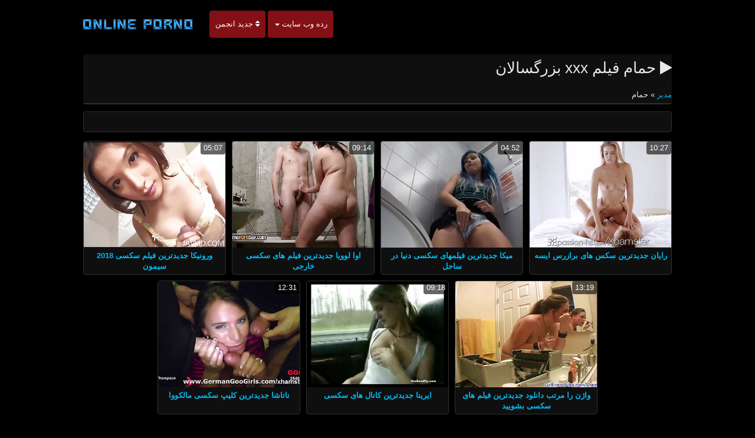

--- FILE ---
content_type: text/html; charset=UTF-8
request_url: https://fa.videosxxxmexicanas.com/category/bathroom
body_size: 2902
content:
<!DOCTYPE html>

<html lang="fa" dir="rtl">
<head>
<meta charset="UTF-8">
<meta name="viewport" content="width=device-width, initial-scale=1">
		<title>پورنو سکسی  حمام سازمان دیده بان در فیلم های با کیفیت در جدیدترین فیلم سکسی.  </title>
		<meta name="description" content="بررسی رایگان پورنو  حمام, که از هزاران نفر از آنهایی که مشابه انتخاب شد. ترین بهترین ویدئو پورنو بزرگسالان در این سیاره. ">
		<meta name="keywords" content="دانلود فیلم های پورنو, جدیدترین فیلم سکسی, پورنو ">
		<meta name="author" content="https://fa.videosxxxmexicanas.com">
		<link rel="stylesheet" href="https://fa.videosxxxmexicanas.com/files/style.css" type="text/css">
		<link rel="stylesheet" href="https://fa.videosxxxmexicanas.com/files/add.css" type="text/css">
		
		<link rel="canonical" href="https://fa.videosxxxmexicanas.com/category/bathroom/" />

		
		
		
		
		
		<base target="_blank">
		
			
			
		
	</head>
	<body>
		<header>
			<nav class="navbar navbar-default" role="navigation">
				<!-- Brand and toggle get grouped for better mobile display -->
				<div class="container">
					<div class="navbar-header">
						<button type="button" class="navbar-toggle" data-toggle="collapse" data-target="#navbar">
							<span class="sr-only">زدن ضامن ناوبری </span>
							<span class="icon-bar">.</span>
							<span class="icon-bar"></span>
							<span class="icon-bar"></span>
						</button>
						<a class="navbar-brand" href="/"><span class="logo"><img style="width: 198px; height: 54px;" src="https://fa.videosxxxmexicanas.com/files/logo.png" alt="انجمن داغ " width="224" height="49"></span></a>
					</div>
					
					<!-- Collect the nav links, forms, and other content for toggling -->
					<div class="swipe collapse navbar-collapse navbar-left" id="navbar">
						<ul class="nav navbar-nav">
						<li><a href="https://fa.videosxxxmexicanas.com/newporno.html"><i class="fa fa-sort" aria-hidden="true"></i> جدید انجمن </a></li>
						<li class="dropdown">
							<a class="dropdown-toggle" data-hover="dropdown" data-delay="100" data-close-others="false" href="https://fa.videosxxxmexicanas.com/categoryall.html">رده وب سایت <b class="caret"></b></a>						
<ul class="dropdown-menu">
<li><a tabindex="-1" href="/category/amateur/" title="تازه کار, سکس">تازه کار, سکس</a></li><li><a tabindex="-1" href="/category/hd/" title="Hd">Hd</a></li><li><a tabindex="-1" href="/category/teens/" title="دختران نونوجوان برهنه">دختران نونوجوان برهنه</a></li><li><a tabindex="-1" href="/category/asian/" title="آسیایی, cuties">آسیایی, cuties</a></li><li><a tabindex="-1" href="/category/matures/" title="سکسی, زنان">سکسی, زنان</a></li><li><a tabindex="-1" href="/category/milf/" title="سکسی بانوی داغ">سکسی بانوی داغ</a></li><li><a tabindex="-1" href="/category/blowjobs/" title="سکس دهنی">سکس دهنی</a></li><li><a tabindex="-1" href="/category/hardcore/" title="انجمن">انجمن</a></li><li><a tabindex="-1" href="/category/big_boobs/" title="قابل ملاحظه سینه">قابل ملاحظه سینه</a></li><li><a tabindex="-1" href="/category/anal/" title="کون جنسیت">کون جنسیت</a></li><li><a tabindex="-1" href="/category/cumshots/" title="رایگان">رایگان</a></li><li><a tabindex="-1" href="/category/masturbation/" title="خود ارضایی">خود ارضایی</a></li><li><a tabindex="-1" href="/category/japanese/" title="ژاپنی سکسی">ژاپنی سکسی</a></li><li><a tabindex="-1" href="/category/pussy/" title="مهبل">مهبل</a></li><li><a tabindex="-1" href="/category/old+young/" title="پیر+نوجوان">پیر+نوجوان</a></li><li><a tabindex="-1" href="/category/voyeur/" title="نگاه کننده">نگاه کننده</a></li><li><a tabindex="-1" href="/category/babes/" title="بررسی سوالات بانوی داغ">بررسی سوالات بانوی داغ</a></li><li><a tabindex="-1" href="/category/grannies/" title="مامان مامان">مامان مامان</a></li><li><a tabindex="-1" href="/category/public_nudity/" title="برهنه, سکس عمومی">برهنه, سکس عمومی</a></li><li><a tabindex="-1" href="/category/wife/" title="همسر">همسر</a></li><li><a tabindex="-1" href="/category/blondes/" title="مو بور">مو بور</a></li><li><a tabindex="-1" href="/category/bbw/" title="انجمن چربی">انجمن چربی</a></li><li><a tabindex="-1" href="/category/hidden_cams/" title="دوربین مخفی, انجمن">دوربین مخفی, انجمن</a></li><li><a tabindex="-1" href="/category/brunettes/" title="سبزه سکسی">سبزه سکسی</a></li><li><a tabindex="-1" href="/category/interracial/" title="بین نژادهای مختلف">بین نژادهای مختلف</a></li>
<li class="divider"></li>
<li><a tabindex="-1" href="https://fa.videosxxxmexicanas.com/categoryall.html"><strong>همه دسته بندی ها </strong></a></li>
							</ul></li></ul></div></div></nav></header>

<main role="main"><section class="main"><div class="container"><div class="text-center"></div><div class="h2"><h1><i class="fa fa-play" aria-hidden="true"></i> حمام فیلم xxx بزرگسالان </h1><br /><span id="speedb" class="ar"><span id="dle-speedbar">
<span><a href="/">مدير </a> » حمام</span></span></span></div><div class="spot-bottom"><span><p></p></span></div><div class="thumbs"><div id="cbClYl6jjZ2m6eSSXSlzeX"></div><ul><li><div class="thumb"><div class="thumb-content"><a href="https://fa.videosxxxmexicanas.com/link.php" title="رایان جدیدترین سکس های برازرس ایسه"><img width="320" height="240" src="https://fa.videosxxxmexicanas.com/media/thumbs/9/v09119.jpg?1623111037" alt="رایان جدیدترین سکس های برازرس ایسه"><span class="duration"> 10:27</span></a></div><div class="thumb-header" style="height: 45px;"><a href="https://fa.videosxxxmexicanas.com/link.php" title="رایان جدیدترین سکس های برازرس ایسه"><span><strong>رایان جدیدترین سکس های برازرس ایسه</strong></span></a></div></div></li><li><div class="thumb"><div class="thumb-content"><a href="https://fa.videosxxxmexicanas.com/link.php" title="میکا جدیدترین فیلمهای سکسی دنیا در ساحل"><img width="320" height="240" src="https://fa.videosxxxmexicanas.com/media/thumbs/5/v03705.jpg?1620051037" alt="میکا جدیدترین فیلمهای سکسی دنیا در ساحل"><span class="duration"> 04:52</span></a></div><div class="thumb-header" style="height: 45px;"><a href="https://fa.videosxxxmexicanas.com/link.php" title="میکا جدیدترین فیلمهای سکسی دنیا در ساحل"><span><strong>میکا جدیدترین فیلمهای سکسی دنیا در ساحل</strong></span></a></div></div></li><li><div class="thumb"><div class="thumb-content"><a href="/video/7467/%D8%A7%D9%88%D8%A7-%D9%84%D9%88%D9%88%DB%8C%D8%A7-%D8%AC%D8%AF%DB%8C%D8%AF%D8%AA%D8%B1%DB%8C%D9%86-%D9%81%DB%8C%D9%84%D9%85-%D9%87%D8%A7%DB%8C-%D8%B3%DA%A9%D8%B3%DB%8C-%D8%AE%D8%A7%D8%B1%D8%AC%DB%8C/" title="اوا لوویا جدیدترین فیلم های سکسی خارجی"><img width="320" height="240" src="https://fa.videosxxxmexicanas.com/media/thumbs/7/v07467.jpg?1623544708" alt="اوا لوویا جدیدترین فیلم های سکسی خارجی"><span class="duration"> 09:14</span></a></div><div class="thumb-header" style="height: 45px;"><a href="/video/7467/%D8%A7%D9%88%D8%A7-%D9%84%D9%88%D9%88%DB%8C%D8%A7-%D8%AC%D8%AF%DB%8C%D8%AF%D8%AA%D8%B1%DB%8C%D9%86-%D9%81%DB%8C%D9%84%D9%85-%D9%87%D8%A7%DB%8C-%D8%B3%DA%A9%D8%B3%DB%8C-%D8%AE%D8%A7%D8%B1%D8%AC%DB%8C/" title="اوا لوویا جدیدترین فیلم های سکسی خارجی"><span><strong>اوا لوویا جدیدترین فیلم های سکسی خارجی</strong></span></a></div></div></li><li><div class="thumb"><div class="thumb-content"><a href="/video/9097/%D9%88%D8%B1%D9%88%D9%86%DB%8C%DA%A9%D8%A7-%D8%AC%D8%AF%DB%8C%D8%AF%D8%AA%D8%B1%DB%8C%D9%86-%D9%81%DB%8C%D9%84%D9%85-%D8%B3%DA%A9%D8%B3%DB%8C-2018-%D8%B3%DB%8C%D9%85%D9%88%D9%86/" title="ورونیکا جدیدترین فیلم سکسی 2018 سیمون"><img width="320" height="240" src="https://fa.videosxxxmexicanas.com/media/thumbs/7/v09097.jpg?1621125551" alt="ورونیکا جدیدترین فیلم سکسی 2018 سیمون"><span class="duration"> 05:07</span></a></div><div class="thumb-header" style="height: 45px;"><a href="/video/9097/%D9%88%D8%B1%D9%88%D9%86%DB%8C%DA%A9%D8%A7-%D8%AC%D8%AF%DB%8C%D8%AF%D8%AA%D8%B1%DB%8C%D9%86-%D9%81%DB%8C%D9%84%D9%85-%D8%B3%DA%A9%D8%B3%DB%8C-2018-%D8%B3%DB%8C%D9%85%D9%88%D9%86/" title="ورونیکا جدیدترین فیلم سکسی 2018 سیمون"><span><strong>ورونیکا جدیدترین فیلم سکسی 2018 سیمون</strong></span></a></div></div></li><li><div class="thumb"><div class="thumb-content"><a href="https://fa.videosxxxmexicanas.com/link.php" title="واژن را مرتب دانلود جدیدترین فیلم های سکسی بشویید"><img width="320" height="240" src="https://fa.videosxxxmexicanas.com/media/thumbs/7/v00837.jpg?1623546556" alt="واژن را مرتب دانلود جدیدترین فیلم های سکسی بشویید"><span class="duration"> 13:19</span></a></div><div class="thumb-header" style="height: 45px;"><a href="https://fa.videosxxxmexicanas.com/link.php" title="واژن را مرتب دانلود جدیدترین فیلم های سکسی بشویید"><span><strong>واژن را مرتب دانلود جدیدترین فیلم های سکسی بشویید</strong></span></a></div></div></li><li><div class="thumb"><div class="thumb-content"><a href="/video/4294/%D8%A7%DB%8C%D8%B1%DB%8C%D9%86%D8%A7-%D8%AC%D8%AF%DB%8C%D8%AF%D8%AA%D8%B1%DB%8C%D9%86-%DA%A9%D8%A7%D9%86%D8%A7%D9%84-%D9%87%D8%A7%DB%8C-%D8%B3%DA%A9%D8%B3%DB%8C/" title="ایرینا جدیدترین کانال های سکسی"><img width="320" height="240" src="https://fa.videosxxxmexicanas.com/media/thumbs/4/v04294.jpg?1621386383" alt="ایرینا جدیدترین کانال های سکسی"><span class="duration"> 09:18</span></a></div><div class="thumb-header" style="height: 45px;"><a href="/video/4294/%D8%A7%DB%8C%D8%B1%DB%8C%D9%86%D8%A7-%D8%AC%D8%AF%DB%8C%D8%AF%D8%AA%D8%B1%DB%8C%D9%86-%DA%A9%D8%A7%D9%86%D8%A7%D9%84-%D9%87%D8%A7%DB%8C-%D8%B3%DA%A9%D8%B3%DB%8C/" title="ایرینا جدیدترین کانال های سکسی"><span><strong>ایرینا جدیدترین کانال های سکسی</strong></span></a></div></div></li><li><div class="thumb"><div class="thumb-content"><a href="/video/9401/%D9%86%D8%A7%D8%AA%D8%A7%D8%B4%D8%A7-%D8%AC%D8%AF%DB%8C%D8%AF%D8%AA%D8%B1%DB%8C%D9%86-%DA%A9%D9%84%DB%8C%D9%BE-%D8%B3%DA%A9%D8%B3%DB%8C-%D9%85%D8%A7%D9%84%DA%A9%D9%88%D9%88%D8%A7/" title="ناتاشا جدیدترین کلیپ سکسی مالکووا"><img width="320" height="240" src="https://fa.videosxxxmexicanas.com/media/thumbs/1/v09401.jpg?1621296494" alt="ناتاشا جدیدترین کلیپ سکسی مالکووا"><span class="duration"> 12:31</span></a></div><div class="thumb-header" style="height: 45px;"><a href="/video/9401/%D9%86%D8%A7%D8%AA%D8%A7%D8%B4%D8%A7-%D8%AC%D8%AF%DB%8C%D8%AF%D8%AA%D8%B1%DB%8C%D9%86-%DA%A9%D9%84%DB%8C%D9%BE-%D8%B3%DA%A9%D8%B3%DB%8C-%D9%85%D8%A7%D9%84%DA%A9%D9%88%D9%88%D8%A7/" title="ناتاشا جدیدترین کلیپ سکسی مالکووا"><span><strong>ناتاشا جدیدترین کلیپ سکسی مالکووا</strong></span></a></div></div></li></ul></div></div><div class="text-center"><div class="pagination"></div></div></section></main>	
<div class="clearfix"></div>
		<footer class="footer" role="contentinfo">
			<div class="container">
				<div class="table">
					<div class="table-cell"></div></div></div></footer>
		
<link rel="stylesheet" href="https://fa.videosxxxmexicanas.com/files/font-awesome.min.css"></body>
</html>

--- FILE ---
content_type: text/css
request_url: https://fa.videosxxxmexicanas.com/files/font-awesome.min.css
body_size: 5380
content:
/*!
 *  Font Awesome 4.1.0 by @davegandy - http://fontawesome.io - @fontawesome
 *  License - http://fontawesome.io/license (Font: SIL OFL 1.1, CSS: MIT License)
 */@font-face{
	font-display: swap;
	font-family:'FontAwesome';
	src:url('https://fa.videosxxxmexicanas.com/files/fonts/fontawesome/fontawesome-webfont.eot?v=4.1.0');
	src:url('https://fa.videosxxxmexicanas.com/files/fontawesome-webfont.eot?#iefix&v=4.1.0') format('embedded-opentype'),url('https://fa.videosxxxmexicanas.com/files/fontawesome-webfont.woff?v=4.1.0') format('woff'),url('https://fa.videosxxxmexicanas.com/files/fontawesome-webfont.ttf?v=4.1.0') format('truetype'),url('https://fa.videosxxxmexicanas.com/files/fontawesome-webfont.svg?v=4.1.0#fontawesomeregular') format('svg');
	font-weight:normal;
	font-style:normal
}

.fa{
	display:inline-block;
	font-family:FontAwesome;
	font-style:normal;
	font-weight:normal;
	line-height:1;
	-webkit-font-smoothing:antialiased;
	-moz-osx-font-smoothing:grayscale
}

.fa-lg{
	font-size:1.33333333em;
	line-height:.75em;
	vertical-align:-15%
}

.fa-2x{
	font-size:2em
}

.fa-3x{
	font-size:3em
}

.fa-4x{
	font-size:4em
}

.fa-5x{
	font-size:5em
}

.fa-fw{
	width:1.28571429em;
	text-align:center
}

.fa-ul{
	padding-left:0;
	margin-left:2.14285714em;
	list-style-type:none
}

.fa-ul>li{
	position:relative
}

.fa-li{
	position:absolute;
	left:-2.14285714em;
	width:2.14285714em;
	top:.14285714em;
	text-align:center
}

.fa-li.fa-lg{
	left:-1.85714286em
}

.fa-border{
	padding:.2em .25em .15em;
	border:solid .08em #eee;
	border-radius:.1em
}

.pull-right{
	float:right
}

.pull-left{
	float:left
}

.fa.pull-left{
	margin-right:.3em
}

.fa.pull-right{
	margin-left:.3em
}

.fa-spin{
	-webkit-animation:spin 2s infinite linear;
	-moz-animation:spin 2s infinite linear;
	-o-animation:spin 2s infinite linear;
	animation:spin 2s infinite linear
}

@-moz-keyframes spin{
	0%{
		-moz-transform:rotate(0deg)
	}

	100%{
		-moz-transform:rotate(359deg)
	}

}

@-webkit-keyframes spin{
	0%{
		-webkit-transform:rotate(0deg)
	}

	100%{
		-webkit-transform:rotate(359deg)
	}

}

@-o-keyframes spin{
	0%{
		-o-transform:rotate(0deg)
	}

	100%{
		-o-transform:rotate(359deg)
	}

}

@keyframes spin{
	0%{
		-webkit-transform:rotate(0deg);
		transform:rotate(0deg)
	}

	100%{
		-webkit-transform:rotate(359deg);
		transform:rotate(359deg)
	}

}

.fa-rotate-90{
	filter:progid:DXImageTransform.Microsoft.BasicImage(rotation=1);
	-webkit-transform:rotate(90deg);
	-moz-transform:rotate(90deg);
	-ms-transform:rotate(90deg);
	-o-transform:rotate(90deg);
	transform:rotate(90deg)
}

.fa-rotate-180{
	filter:progid:DXImageTransform.Microsoft.BasicImage(rotation=2);
	-webkit-transform:rotate(180deg);
	-moz-transform:rotate(180deg);
	-ms-transform:rotate(180deg);
	-o-transform:rotate(180deg);
	transform:rotate(180deg)
}

.fa-rotate-270{
	filter:progid:DXImageTransform.Microsoft.BasicImage(rotation=3);
	-webkit-transform:rotate(270deg);
	-moz-transform:rotate(270deg);
	-ms-transform:rotate(270deg);
	-o-transform:rotate(270deg);
	transform:rotate(270deg)
}

.fa-flip-horizontal{
	filter:progid:DXImageTransform.Microsoft.BasicImage(rotation=0, mirror=1);
	-webkit-transform:scale(-1, 1);
	-moz-transform:scale(-1, 1);
	-ms-transform:scale(-1, 1);
	-o-transform:scale(-1, 1);
	transform:scale(-1, 1)
}

.fa-flip-vertical{
	filter:progid:DXImageTransform.Microsoft.BasicImage(rotation=2, mirror=1);
	-webkit-transform:scale(1, -1);
	-moz-transform:scale(1, -1);
	-ms-transform:scale(1, -1);
	-o-transform:scale(1, -1);
	transform:scale(1, -1)
}

.fa-stack{
	position:relative;
	display:inline-block;
	width:2em;
	height:2em;
	line-height:2em;
	vertical-align:middle
}

.fa-stack-1x,.fa-stack-2x{
	position:absolute;
	left:0;
	width:100%;
	text-align:center
}

.fa-stack-1x{
	line-height:inherit
}

.fa-stack-2x{
	font-size:2em
}

.fa-inverse{
	color:#fff
}

.fa-glass:before{
	content:"\f000"
}

.fa-music:before{
	content:"\f001"
}

.fa-search:before{
	content:"\f002"
}

.fa-envelope-o:before{
	content:"\f003"
}

.fa-heart:before{
	content:"\f004"
}

.fa-star:before{
	content:"\f005"
}

.fa-star-o:before{
	content:"\f006"
}

.fa-user:before{
	content:"\f007"
}

.fa-film:before{
	content:"\f008"
}

.fa-th-large:before{
	content:"\f009"
}

.fa-th:before{
	content:"\f00a"
}

.fa-th-list:before{
	content:"\f00b"
}

.fa-check:before{
	content:"\f00c"
}

.fa-times:before{
	content:"\f00d"
}

.fa-search-plus:before{
	content:"\f00e"
}

.fa-search-minus:before{
	content:"\f010"
}

.fa-power-off:before{
	content:"\f011"
}

.fa-signal:before{
	content:"\f012"
}

.fa-gear:before,.fa-cog:before{
	content:"\f013"
}

.fa-trash-o:before{
	content:"\f014"
}

.fa-home:before{
	content:"\f015"
}

.fa-file-o:before{
	content:"\f016"
}

.fa-clock-o:before{
	content:"\f017"
}

.fa-road:before{
	content:"\f018"
}

.fa-download:before{
	content:"\f019"
}

.fa-arrow-circle-o-down:before{
	content:"\f01a"
}

.fa-arrow-circle-o-up:before{
	content:"\f01b"
}

.fa-inbox:before{
	content:"\f01c"
}

.fa-play-circle-o:before{
	content:"\f01d"
}

.fa-rotate-right:before,.fa-repeat:before{
	content:"\f01e"
}

.fa-refresh:before{
	content:"\f021"
}

.fa-list-alt:before{
	content:"\f022"
}

.fa-lock:before{
	content:"\f023"
}

.fa-flag:before{
	content:"\f024"
}

.fa-headphones:before{
	content:"\f025"
}

.fa-volume-off:before{
	content:"\f026"
}

.fa-volume-down:before{
	content:"\f027"
}

.fa-volume-up:before{
	content:"\f028"
}

.fa-qrcode:before{
	content:"\f029"
}

.fa-barcode:before{
	content:"\f02a"
}

.fa-tag:before{
	content:"\f02b"
}

.fa-tags:before{
	content:"\f02c"
}

.fa-book:before{
	content:"\f02d"
}

.fa-bookmark:before{
	content:"\f02e"
}

.fa-print:before{
	content:"\f02f"
}

.fa-camera:before{
	content:"\f030"
}

.fa-font:before{
	content:"\f031"
}

.fa-bold:before{
	content:"\f032"
}

.fa-italic:before{
	content:"\f033"
}

.fa-text-height:before{
	content:"\f034"
}

.fa-text-width:before{
	content:"\f035"
}

.fa-align-left:before{
	content:"\f036"
}

.fa-align-center:before{
	content:"\f037"
}

.fa-align-right:before{
	content:"\f038"
}

.fa-align-justify:before{
	content:"\f039"
}

.fa-list:before{
	content:"\f03a"
}

.fa-dedent:before,.fa-outdent:before{
	content:"\f03b"
}

.fa-indent:before{
	content:"\f03c"
}

.fa-video-camera:before{
	content:"\f03d"
}

.fa-photo:before,.fa-image:before,.fa-picture-o:before{
	content:"\f03e"
}

.fa-pencil:before{
	content:"\f040"
}

.fa-map-marker:before{
	content:"\f041"
}

.fa-adjust:before{
	content:"\f042"
}

.fa-tint:before{
	content:"\f043"
}

.fa-edit:before,.fa-pencil-square-o:before{
	content:"\f044"
}

.fa-share-square-o:before{
	content:"\f045"
}

.fa-check-square-o:before{
	content:"\f046"
}

.fa-arrows:before{
	content:"\f047"
}

.fa-step-backward:before{
	content:"\f048"
}

.fa-fast-backward:before{
	content:"\f049"
}

.fa-backward:before{
	content:"\f04a"
}

.fa-play:before{
	content:"\f04b"
}

.fa-pause:before{
	content:"\f04c"
}

.fa-stop:before{
	content:"\f04d"
}

.fa-forward:before{
	content:"\f04e"
}

.fa-fast-forward:before{
	content:"\f050"
}

.fa-step-forward:before{
	content:"\f051"
}

.fa-eject:before{
	content:"\f052"
}

.fa-chevron-left:before{
	content:"\f053"
}

.fa-chevron-right:before{
	content:"\f054"
}

.fa-plus-circle:before{
	content:"\f055"
}

.fa-minus-circle:before{
	content:"\f056"
}

.fa-times-circle:before{
	content:"\f057"
}

.fa-check-circle:before{
	content:"\f058"
}

.fa-question-circle:before{
	content:"\f059"
}

.fa-info-circle:before{
	content:"\f05a"
}

.fa-crosshairs:before{
	content:"\f05b"
}

.fa-times-circle-o:before{
	content:"\f05c"
}

.fa-check-circle-o:before{
	content:"\f05d"
}

.fa-ban:before{
	content:"\f05e"
}

.fa-arrow-left:before{
	content:"\f060"
}

.fa-arrow-right:before{
	content:"\f061"
}

.fa-arrow-up:before{
	content:"\f062"
}

.fa-arrow-down:before{
	content:"\f063"
}

.fa-mail-forward:before,.fa-share:before{
	content:"\f064"
}

.fa-expand:before{
	content:"\f065"
}

.fa-compress:before{
	content:"\f066"
}

.fa-plus:before{
	content:"\f067"
}

.fa-minus:before{
	content:"\f068"
}

.fa-asterisk:before{
	content:"\f069"
}

.fa-exclamation-circle:before{
	content:"\f06a"
}

.fa-gift:before{
	content:"\f06b"
}

.fa-leaf:before{
	content:"\f06c"
}

.fa-fire:before{
	content:"\f06d"
}

.fa-eye:before{
	content:"\f06e"
}

.fa-eye-slash:before{
	content:"\f070"
}

.fa-warning:before,.fa-exclamation-triangle:before{
	content:"\f071"
}

.fa-plane:before{
	content:"\f072"
}

.fa-calendar:before{
	content:"\f073"
}

.fa-random:before{
	content:"\f074"
}

.fa-comment:before{
	content:"\f075"
}

.fa-magnet:before{
	content:"\f076"
}

.fa-chevron-up:before{
	content:"\f077"
}

.fa-chevron-down:before{
	content:"\f078"
}

.fa-retweet:before{
	content:"\f079"
}

.fa-shopping-cart:before{
	content:"\f07a"
}

.fa-folder:before{
	content:"\f07b"
}

.fa-folder-open:before{
	content:"\f07c"
}

.fa-arrows-v:before{
	content:"\f07d"
}

.fa-arrows-h:before{
	content:"\f07e"
}

.fa-bar-chart-o:before{
	content:"\f080"
}

.fa-twitter-square:before{
	content:"\f081"
}

.fa-facebook-square:before{
	content:"\f082"
}

.fa-camera-retro:before{
	content:"\f083"
}

.fa-key:before{
	content:"\f084"
}

.fa-gears:before,.fa-cogs:before{
	content:"\f085"
}

.fa-comments:before{
	content:"\f086"
}

.fa-thumbs-o-up:before{
	content:"\f087"
}

.fa-thumbs-o-down:before{
	content:"\f088"
}

.fa-star-half:before{
	content:"\f089"
}

.fa-heart-o:before{
	content:"\f08a"
}

.fa-sign-out:before{
	content:"\f08b"
}

.fa-linkedin-square:before{
	content:"\f08c"
}

.fa-thumb-tack:before{
	content:"\f08d"
}

.fa-external-link:before{
	content:"\f08e"
}

.fa-sign-in:before{
	content:"\f090"
}

.fa-trophy:before{
	content:"\f091"
}

.fa-github-square:before{
	content:"\f092"
}

.fa-upload:before{
	content:"\f093"
}

.fa-lemon-o:before{
	content:"\f094"
}

.fa-phone:before{
	content:"\f095"
}

.fa-square-o:before{
	content:"\f096"
}

.fa-bookmark-o:before{
	content:"\f097"
}

.fa-phone-square:before{
	content:"\f098"
}

.fa-twitter:before{
	content:"\f099"
}

.fa-facebook:before{
	content:"\f09a"
}

.fa-github:before{
	content:"\f09b"
}

.fa-unlock:before{
	content:"\f09c"
}

.fa-credit-card:before{
	content:"\f09d"
}

.fa-rss:before{
	content:"\f09e"
}

.fa-hdd-o:before{
	content:"\f0a0"
}

.fa-bullhorn:before{
	content:"\f0a1"
}

.fa-bell:before{
	content:"\f0f3"
}

.fa-certificate:before{
	content:"\f0a3"
}

.fa-hand-o-right:before{
	content:"\f0a4"
}

.fa-hand-o-left:before{
	content:"\f0a5"
}

.fa-hand-o-up:before{
	content:"\f0a6"
}

.fa-hand-o-down:before{
	content:"\f0a7"
}

.fa-arrow-circle-left:before{
	content:"\f0a8"
}

.fa-arrow-circle-right:before{
	content:"\f0a9"
}

.fa-arrow-circle-up:before{
	content:"\f0aa"
}

.fa-arrow-circle-down:before{
	content:"\f0ab"
}

.fa-globe:before{
	content:"\f0ac"
}

.fa-wrench:before{
	content:"\f0ad"
}

.fa-tasks:before{
	content:"\f0ae"
}

.fa-filter:before{
	content:"\f0b0"
}

.fa-briefcase:before{
	content:"\f0b1"
}

.fa-arrows-alt:before{
	content:"\f0b2"
}

.fa-group:before,.fa-users:before{
	content:"\f0c0"
}

.fa-chain:before,.fa-link:before{
	content:"\f0c1"
}

.fa-cloud:before{
	content:"\f0c2"
}

.fa-flask:before{
	content:"\f0c3"
}

.fa-cut:before,.fa-scissors:before{
	content:"\f0c4"
}

.fa-copy:before,.fa-files-o:before{
	content:"\f0c5"
}

.fa-paperclip:before{
	content:"\f0c6"
}

.fa-save:before,.fa-floppy-o:before{
	content:"\f0c7"
}

.fa-square:before{
	content:"\f0c8"
}

.fa-navicon:before,.fa-reorder:before,.fa-bars:before{
	content:"\f0c9"
}

.fa-list-ul:before{
	content:"\f0ca"
}

.fa-list-ol:before{
	content:"\f0cb"
}

.fa-strikethrough:before{
	content:"\f0cc"
}

.fa-underline:before{
	content:"\f0cd"
}

.fa-table:before{
	content:"\f0ce"
}

.fa-magic:before{
	content:"\f0d0"
}

.fa-truck:before{
	content:"\f0d1"
}

.fa-pinterest:before{
	content:"\f0d2"
}

.fa-pinterest-square:before{
	content:"\f0d3"
}

.fa-google-plus-square:before{
	content:"\f0d4"
}

.fa-google-plus:before{
	content:"\f0d5"
}

.fa-money:before{
	content:"\f0d6"
}

.fa-caret-down:before{
	content:"\f0d7"
}

.fa-caret-up:before{
	content:"\f0d8"
}

.fa-caret-left:before{
	content:"\f0d9"
}

.fa-caret-right:before{
	content:"\f0da"
}

.fa-columns:before{
	content:"\f0db"
}

.fa-unsorted:before,.fa-sort:before{
	content:"\f0dc"
}

.fa-sort-down:before,.fa-sort-desc:before{
	content:"\f0dd"
}

.fa-sort-up:before,.fa-sort-asc:before{
	content:"\f0de"
}

.fa-envelope:before{
	content:"\f0e0"
}

.fa-linkedin:before{
	content:"\f0e1"
}

.fa-rotate-left:before,.fa-undo:before{
	content:"\f0e2"
}

.fa-legal:before,.fa-gavel:before{
	content:"\f0e3"
}

.fa-dashboard:before,.fa-tachometer:before{
	content:"\f0e4"
}

.fa-comment-o:before{
	content:"\f0e5"
}

.fa-comments-o:before{
	content:"\f0e6"
}

.fa-flash:before,.fa-bolt:before{
	content:"\f0e7"
}

.fa-sitemap:before{
	content:"\f0e8"
}

.fa-umbrella:before{
	content:"\f0e9"
}

.fa-paste:before,.fa-clipboard:before{
	content:"\f0ea"
}

.fa-lightbulb-o:before{
	content:"\f0eb"
}

.fa-exchange:before{
	content:"\f0ec"
}

.fa-cloud-download:before{
	content:"\f0ed"
}

.fa-cloud-upload:before{
	content:"\f0ee"
}

.fa-user-md:before{
	content:"\f0f0"
}

.fa-stethoscope:before{
	content:"\f0f1"
}

.fa-suitcase:before{
	content:"\f0f2"
}

.fa-bell-o:before{
	content:"\f0a2"
}

.fa-coffee:before{
	content:"\f0f4"
}

.fa-cutlery:before{
	content:"\f0f5"
}

.fa-file-text-o:before{
	content:"\f0f6"
}

.fa-building-o:before{
	content:"\f0f7"
}

.fa-hospital-o:before{
	content:"\f0f8"
}

.fa-ambulance:before{
	content:"\f0f9"
}

.fa-medkit:before{
	content:"\f0fa"
}

.fa-fighter-jet:before{
	content:"\f0fb"
}

.fa-beer:before{
	content:"\f0fc"
}

.fa-h-square:before{
	content:"\f0fd"
}

.fa-plus-square:before{
	content:"\f0fe"
}

.fa-angle-double-left:before{
	content:"\f100"
}

.fa-angle-double-right:before{
	content:"\f101"
}

.fa-angle-double-up:before{
	content:"\f102"
}

.fa-angle-double-down:before{
	content:"\f103"
}

.fa-angle-left:before{
	content:"\f104"
}

.fa-angle-right:before{
	content:"\f105"
}

.fa-angle-up:before{
	content:"\f106"
}

.fa-angle-down:before{
	content:"\f107"
}

.fa-desktop:before{
	content:"\f108"
}

.fa-laptop:before{
	content:"\f109"
}

.fa-tablet:before{
	content:"\f10a"
}

.fa-mobile-phone:before,.fa-mobile:before{
	content:"\f10b"
}

.fa-circle-o:before{
	content:"\f10c"
}

.fa-quote-left:before{
	content:"\f10d"
}

.fa-quote-right:before{
	content:"\f10e"
}

.fa-spinner:before{
	content:"\f110"
}

.fa-circle:before{
	content:"\f111"
}

.fa-mail-reply:before,.fa-reply:before{
	content:"\f112"
}

.fa-github-alt:before{
	content:"\f113"
}

.fa-folder-o:before{
	content:"\f114"
}

.fa-folder-open-o:before{
	content:"\f115"
}

.fa-smile-o:before{
	content:"\f118"
}

.fa-frown-o:before{
	content:"\f119"
}

.fa-meh-o:before{
	content:"\f11a"
}

.fa-gamepad:before{
	content:"\f11b"
}

.fa-keyboard-o:before{
	content:"\f11c"
}

.fa-flag-o:before{
	content:"\f11d"
}

.fa-flag-checkered:before{
	content:"\f11e"
}

.fa-terminal:before{
	content:"\f120"
}

.fa-code:before{
	content:"\f121"
}

.fa-mail-reply-all:before,.fa-reply-all:before{
	content:"\f122"
}

.fa-star-half-empty:before,.fa-star-half-full:before,.fa-star-half-o:before{
	content:"\f123"
}

.fa-location-arrow:before{
	content:"\f124"
}

.fa-crop:before{
	content:"\f125"
}

.fa-code-fork:before{
	content:"\f126"
}

.fa-unlink:before,.fa-chain-broken:before{
	content:"\f127"
}

.fa-question:before{
	content:"\f128"
}

.fa-info:before{
	content:"\f129"
}

.fa-exclamation:before{
	content:"\f12a"
}

.fa-superscript:before{
	content:"\f12b"
}

.fa-subscript:before{
	content:"\f12c"
}

.fa-eraser:before{
	content:"\f12d"
}

.fa-puzzle-piece:before{
	content:"\f12e"
}

.fa-microphone:before{
	content:"\f130"
}

.fa-microphone-slash:before{
	content:"\f131"
}

.fa-shield:before{
	content:"\f132"
}

.fa-calendar-o:before{
	content:"\f133"
}

.fa-fire-extinguisher:before{
	content:"\f134"
}

.fa-rocket:before{
	content:"\f135"
}

.fa-maxcdn:before{
	content:"\f136"
}

.fa-chevron-circle-left:before{
	content:"\f137"
}

.fa-chevron-circle-right:before{
	content:"\f138"
}

.fa-chevron-circle-up:before{
	content:"\f139"
}

.fa-chevron-circle-down:before{
	content:"\f13a"
}

.fa-html5:before{
	content:"\f13b"
}

.fa-css3:before{
	content:"\f13c"
}

.fa-anchor:before{
	content:"\f13d"
}

.fa-unlock-alt:before{
	content:"\f13e"
}

.fa-bullseye:before{
	content:"\f140"
}

.fa-ellipsis-h:before{
	content:"\f141"
}

.fa-ellipsis-v:before{
	content:"\f142"
}

.fa-rss-square:before{
	content:"\f143"
}

.fa-play-circle:before{
	content:"\f144"
}

.fa-ticket:before{
	content:"\f145"
}

.fa-minus-square:before{
	content:"\f146"
}

.fa-minus-square-o:before{
	content:"\f147"
}

.fa-level-up:before{
	content:"\f148"
}

.fa-level-down:before{
	content:"\f149"
}

.fa-check-square:before{
	content:"\f14a"
}

.fa-pencil-square:before{
	content:"\f14b"
}

.fa-external-link-square:before{
	content:"\f14c"
}

.fa-share-square:before{
	content:"\f14d"
}

.fa-compass:before{
	content:"\f14e"
}

.fa-toggle-down:before,.fa-caret-square-o-down:before{
	content:"\f150"
}

.fa-toggle-up:before,.fa-caret-square-o-up:before{
	content:"\f151"
}

.fa-toggle-right:before,.fa-caret-square-o-right:before{
	content:"\f152"
}

.fa-euro:before,.fa-eur:before{
	content:"\f153"
}

.fa-gbp:before{
	content:"\f154"
}

.fa-dollar:before,.fa-usd:before{
	content:"\f155"
}

.fa-rupee:before,.fa-inr:before{
	content:"\f156"
}

.fa-cny:before,.fa-rmb:before,.fa-yen:before,.fa-jpy:before{
	content:"\f157"
}

.fa-ruble:before,.fa-rouble:before,.fa-rub:before{
	content:"\f158"
}

.fa-won:before,.fa-krw:before{
	content:"\f159"
}

.fa-bitcoin:before,.fa-btc:before{
	content:"\f15a"
}

.fa-file:before{
	content:"\f15b"
}

.fa-file-text:before{
	content:"\f15c"
}

.fa-sort-alpha-asc:before{
	content:"\f15d"
}

.fa-sort-alpha-desc:before{
	content:"\f15e"
}

.fa-sort-amount-asc:before{
	content:"\f160"
}

.fa-sort-amount-desc:before{
	content:"\f161"
}

.fa-sort-numeric-asc:before{
	content:"\f162"
}

.fa-sort-numeric-desc:before{
	content:"\f163"
}

.fa-thumbs-up:before{
	content:"\f164"
}

.fa-thumbs-down:before{
	content:"\f165"
}

.fa-youtube-square:before{
	content:"\f166"
}

.fa-youtube:before{
	content:"\f167"
}

.fa-xing:before{
	content:"\f168"
}

.fa-xing-square:before{
	content:"\f169"
}

.fa-youtube-play:before{
	content:"\f16a"
}

.fa-dropbox:before{
	content:"\f16b"
}

.fa-stack-overflow:before{
	content:"\f16c"
}

.fa-instagram:before{
	content:"\f16d"
}

.fa-flickr:before{
	content:"\f16e"
}

.fa-adn:before{
	content:"\f170"
}

.fa-bitbucket:before{
	content:"\f171"
}

.fa-bitbucket-square:before{
	content:"\f172"
}

.fa-tumblr:before{
	content:"\f173"
}

.fa-tumblr-square:before{
	content:"\f174"
}

.fa-long-arrow-down:before{
	content:"\f175"
}

.fa-long-arrow-up:before{
	content:"\f176"
}

.fa-long-arrow-left:before{
	content:"\f177"
}

.fa-long-arrow-right:before{
	content:"\f178"
}

.fa-apple:before{
	content:"\f179"
}

.fa-windows:before{
	content:"\f17a"
}

.fa-android:before{
	content:"\f17b"
}

.fa-linux:before{
	content:"\f17c"
}

.fa-dribbble:before{
	content:"\f17d"
}

.fa-skype:before{
	content:"\f17e"
}

.fa-foursquare:before{
	content:"\f180"
}

.fa-trello:before{
	content:"\f181"
}

.fa-female:before{
	content:"\f182"
}

.fa-male:before{
	content:"\f183"
}

.fa-gittip:before{
	content:"\f184"
}

.fa-sun-o:before{
	content:"\f185"
}

.fa-moon-o:before{
	content:"\f186"
}

.fa-archive:before{
	content:"\f187"
}

.fa-bug:before{
	content:"\f188"
}

.fa-vk:before{
	content:"\f189"
}

.fa-weibo:before{
	content:"\f18a"
}

.fa-renren:before{
	content:"\f18b"
}

.fa-pagelines:before{
	content:"\f18c"
}

.fa-stack-exchange:before{
	content:"\f18d"
}

.fa-arrow-circle-o-right:before{
	content:"\f18e"
}

.fa-arrow-circle-o-left:before{
	content:"\f190"
}

.fa-toggle-left:before,.fa-caret-square-o-left:before{
	content:"\f191"
}

.fa-dot-circle-o:before{
	content:"\f192"
}

.fa-wheelchair:before{
	content:"\f193"
}

.fa-vimeo-square:before{
	content:"\f194"
}

.fa-turkish-lira:before,.fa-try:before{
	content:"\f195"
}

.fa-plus-square-o:before{
	content:"\f196"
}

.fa-space-shuttle:before{
	content:"\f197"
}

.fa-slack:before{
	content:"\f198"
}

.fa-envelope-square:before{
	content:"\f199"
}

.fa-wordpress:before{
	content:"\f19a"
}

.fa-openid:before{
	content:"\f19b"
}

.fa-institution:before,.fa-bank:before,.fa-university:before{
	content:"\f19c"
}

.fa-mortar-board:before,.fa-graduation-cap:before{
	content:"\f19d"
}

.fa-yahoo:before{
	content:"\f19e"
}

.fa-google:before{
	content:"\f1a0"
}

.fa-reddit:before{
	content:"\f1a1"
}

.fa-reddit-square:before{
	content:"\f1a2"
}

.fa-stumbleupon-circle:before{
	content:"\f1a3"
}

.fa-stumbleupon:before{
	content:"\f1a4"
}

.fa-delicious:before{
	content:"\f1a5"
}

.fa-digg:before{
	content:"\f1a6"
}

.fa-pied-piper-square:before,.fa-pied-piper:before{
	content:"\f1a7"
}

.fa-pied-piper-alt:before{
	content:"\f1a8"
}

.fa-drupal:before{
	content:"\f1a9"
}

.fa-joomla:before{
	content:"\f1aa"
}

.fa-language:before{
	content:"\f1ab"
}

.fa-fax:before{
	content:"\f1ac"
}

.fa-building:before{
	content:"\f1ad"
}

.fa-child:before{
	content:"\f1ae"
}

.fa-paw:before{
	content:"\f1b0"
}

.fa-spoon:before{
	content:"\f1b1"
}

.fa-cube:before{
	content:"\f1b2"
}

.fa-cubes:before{
	content:"\f1b3"
}

.fa-behance:before{
	content:"\f1b4"
}

.fa-behance-square:before{
	content:"\f1b5"
}

.fa-steam:before{
	content:"\f1b6"
}

.fa-steam-square:before{
	content:"\f1b7"
}

.fa-recycle:before{
	content:"\f1b8"
}

.fa-automobile:before,.fa-car:before{
	content:"\f1b9"
}

.fa-cab:before,.fa-taxi:before{
	content:"\f1ba"
}

.fa-tree:before{
	content:"\f1bb"
}

.fa-spotify:before{
	content:"\f1bc"
}

.fa-deviantart:before{
	content:"\f1bd"
}

.fa-soundcloud:before{
	content:"\f1be"
}

.fa-database:before{
	content:"\f1c0"
}

.fa-file-pdf-o:before{
	content:"\f1c1"
}

.fa-file-word-o:before{
	content:"\f1c2"
}

.fa-file-excel-o:before{
	content:"\f1c3"
}

.fa-file-powerpoint-o:before{
	content:"\f1c4"
}

.fa-file-photo-o:before,.fa-file-picture-o:before,.fa-file-image-o:before{
	content:"\f1c5"
}

.fa-file-zip-o:before,.fa-file-archive-o:before{
	content:"\f1c6"
}

.fa-file-sound-o:before,.fa-file-audio-o:before{
	content:"\f1c7"
}

.fa-file-movie-o:before,.fa-file-video-o:before{
	content:"\f1c8"
}

.fa-file-code-o:before{
	content:"\f1c9"
}

.fa-vine:before{
	content:"\f1ca"
}

.fa-codepen:before{
	content:"\f1cb"
}

.fa-jsfiddle:before{
	content:"\f1cc"
}

.fa-life-bouy:before,.fa-life-saver:before,.fa-support:before,.fa-life-ring:before{
	content:"\f1cd"
}

.fa-circle-o-notch:before{
	content:"\f1ce"
}

.fa-ra:before,.fa-rebel:before{
	content:"\f1d0"
}

.fa-ge:before,.fa-empire:before{
	content:"\f1d1"
}

.fa-git-square:before{
	content:"\f1d2"
}

.fa-git:before{
	content:"\f1d3"
}

.fa-hacker-news:before{
	content:"\f1d4"
}

.fa-tencent-weibo:before{
	content:"\f1d5"
}

.fa-qq:before{
	content:"\f1d6"
}

.fa-wechat:before,.fa-weixin:before{
	content:"\f1d7"
}

.fa-send:before,.fa-paper-plane:before{
	content:"\f1d8"
}

.fa-send-o:before,.fa-paper-plane-o:before{
	content:"\f1d9"
}

.fa-history:before{
	content:"\f1da"
}

.fa-circle-thin:before{
	content:"\f1db"
}

.fa-header:before{
	content:"\f1dc"
}

.fa-paragraph:before{
	content:"\f1dd"
}

.fa-sliders:before{
	content:"\f1de"
}

.fa-share-alt:before{
	content:"\f1e0"
}

.fa-share-alt-square:before{
	content:"\f1e1"
}

.fa-bomb:before{
	content:"\f1e2"
}
